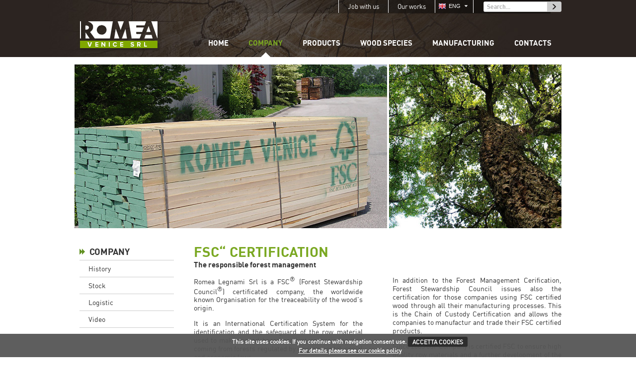

--- FILE ---
content_type: text/html; charset=UTF-8
request_url: https://www.romealegnami.com/index.php?area=1&menu=5&page=201
body_size: 3960
content:
<!DOCTYPE html PUBLIC "-//W3C//DTD XHTML 1.0 Strict//EN" "http://www.w3.org/TR/xhtml1/DTD/xhtml1-strict.dtd">
<html xmlns="http://www.w3.org/1999/xhtml" xml:lang="IT" lang="IT">
<head>
<title>FSC&ldquo; Certification - Romea Venice</title>
<meta http-equiv="Content-Type" content="text/html; charset=iso-8859-1"/>
<meta name="generator" content="CMS Enteweb | CMS Accessibile - by Q-Web srl - www.qweb.eu"/>
<meta name="author" content="Q-Web srl"/>
<meta name="description" content="Romea Venice specialized in sawning, impregnation and drying of many wood species, with the production of square edged boards, boules, floorings and a lot more, in European and tropical hardwood"/>
<meta name="keywords" content="Romea Venice, wood species, sawn lumber, veneer logs, flooring, firewood"/>
<meta name="robots" content="index/follow"/>

<link rel="shortcut icon" type="image/x-icon" href="/favicon.ico" />
<link rel="icon" href="/favicon.ico" />

<link rel="stylesheet" href="/css/fonts.css" type="text/css" media="all"/>
<link rel="stylesheet" href="/css/commons.css" type="text/css" media="all"/>
<link rel="stylesheet" href="/css/header.css" type="text/css" media="all"/>
<link rel="stylesheet" href="/css/footer.css" type="text/css" media="all"/>
<link rel="stylesheet" href="/css/ie.css" type="text/css" media="all"/>
<link rel="stylesheet" href="/css/form_contatti.css" type="text/css" media="all"/>
<link rel="stylesheet" href="/css/interno.css" type="text/css" media="all"/>

<script type="text/javascript" src="/web-js/jquery-1.8.2.min.js"></script>
<script type="text/javascript" src="/web-js/templates.tools.js"></script>

<script src="/web-js/recaptcha.js"></script>
<script src="https://www.google.com/recaptcha/api.js?onload=onloadCallback&render=explicit" defer async></script>



	<script type="text/javascript">

		$().ready(function(){
			handleBoxSearch();

			$("input[type='submit']").click(function(event){
				 event.preventDefault();

				 if (gCaptchaPassed==true) {
					$('#firstForm').submit();
				} else {
					alert('captcha non valido');
				}
			})
		});

		$(window).load(function() {
			checkFooterPosition();
		});

	</script>


</head>

<body class="area-1 menu-5 page-201">

				
																																					
<div id="header">
	<div id="header-content">
		
		<a class="logo" href="/index.php" title="Homepage">
			<img src="/img/logo-romea-venice.png" alt="Logo Romea Venice" />
		</a>
		
		<div id="firstline" class="d-right">
			
						<div id="aree-up-box" class="d-left">
				<ul class="aree-list">
										 																															<li class="area area-15   firstarea ">
								<a href="index.php?area=15&amp;menu=63" title="Job with us">Job with us</a>
							</li>
																																																																<li class="area area-5    lastarea">
								<a href="index.php?area=5&amp;menu=58" title="Our works">Our works</a>
							</li>
																																					</ul>
			</div>
							
			
			<div id="languages" class="d-left"><link rel="stylesheet" href="/web-js/jquery-image-dropdown-2.36/msdropdown/dd.css"/>
<script type="text/javascript" src="/web-js/jquery-image-dropdown-2.36/msdropdown/js/jquery.dd.js"></script>


<script type="text/javascript">
    $(document).ready(function() {
        $(".dropdown").msDropDown();
            selLang = function(value) {
            window.location.href = value;
        }
    });
</script>


<select name="language" class="dropdown" onchange="selLang(this.value)">
    <option  value="/index.php?area=1&amp;menu=5&lingua=4" title="/public/flag/it.png">ITA</option>
    <option selected="selected" value="/index.php?area=1&amp;menu=5&lingua=1" title="/public/flag/en.png">ENG</option>
</select></div>
			
			<div id="ricerca" class="d-left">
									<form action="./index.php?area=1&amp;menu=5&amp;page=26" method="post" id="formricercasemplice">
									<input id="cerca_text" class="grey-text" name="cerca" value="Search..." />
					<input id="cerca_button" name="btcerca" type="submit" value="Cerca" title="Cerca" />
					<div style="clear: both;"></div>
				</form>
			</div>
			
			
			
		</div>
			
		<div style="clear: both;"></div>
		
		<div id="secondline">
			
						<div id="aree-down-box">
				<ul class="aree-list">
					<li class="area area-home firstarea ">
						<a href="/index.php" title="Homepage">Home</a>
					</li>
																														<li class="area area-1 active ">
								<a href="index.php?area=1&amp;menu=1" title="Company">Company</a>
								<ul class="menuarea" style="display: none;">
    <li>
        <a href="/index.php?area=1&amp;menu=1" title="History">History</a>
    </li>
    <li>
        <a href="/index.php?area=1&amp;menu=2" title="Stock">Stock</a>
    </li>
    <li>
        <a href="/index.php?area=1&amp;menu=46" title="Logistic">Logistic</a>
    </li>
    <li>
        <a href="/index.php?area=1&amp;menu=65" title="Video">Video</a>
    </li>
</ul>
							</li>
																																										<li class="area area-2  ">
								<a href="index.php?area=2&amp;menu=16" title="Products">Products</a>
								<ul class="menuarea" style="display: none;">
    <li>
        <a href="/index.php?area=2&amp;menu=16" title="Sawn lumber">Sawn lumber</a>
    </li>
    <li>
        <a href="/index.php?area=2&amp;menu=17" title="Cut to size and mouldings">Cut to size and mouldings</a>
    </li>
    <li>
        <a href="/index.php?area=2&amp;menu=18" title="Poles and contructional hardwoods">Poles and contructional hardwoods</a>
    </li>
    <li>
        <a href="/index.php?area=2&amp;menu=47" title="Veneer logs">Veneer logs</a>
    </li>
    <li>
        <a href="/index.php?area=2&amp;menu=19" title="Flooring">Flooring</a>
    </li>
    <li>
        <a href="/index.php?area=2&amp;menu=20" title="Beams and claddings">Beams and claddings</a>
    </li>
    <li>
        <a href="/index.php?area=2&amp;menu=21" title="Firewood">Firewood</a>
    </li>
</ul>
							</li>
																															<li class="area area-3  ">
								<a href="index.php?area=3&amp;menu=14" title="Wood species">Wood species</a>
								<ul class="menuarea" style="display: none;">
    <li>
        <a href="/index.php?area=3&amp;menu=14" title="Woods menu">Woods menu</a>
    </li>
</ul>
							</li>
																															<li class="area area-4  ">
								<a href="index.php?area=4&amp;menu=6" title="Manufacturing">Manufacturing</a>
								<ul class="menuarea" style="display: none;">
    <li>
        <a href="/index.php?area=4&amp;menu=6" title="Log sawing">Log sawing</a>
    </li>
    <li>
        <a href="/index.php?area=4&amp;menu=7" title="Impregnation">Impregnation</a>
    </li>
    <li>
        <a href="/index.php?area=4&amp;menu=8" title="Drying">Drying</a>
    </li>
    <li>
        <a href="/index.php?area=4&amp;menu=15" title="Grading">Grading</a>
    </li>
    <li>
        <a href="/index.php?area=4&amp;menu=56" title="Cut to size and moulding">Cut to size and moulding</a>
    </li>
</ul>
							</li>
																																																					<li class="area area-7   lastarea">
								<a href="index.php?area=7&amp;menu=12" title="Contacts">Contacts</a>
								<ul class="menuarea" style="display: none;">
    <li>
        <a href="/index.php?area=7&amp;menu=12" title="Ask us">Ask us</a>
    </li>
    <li>
        <a href="/index.php?area=7&amp;menu=13" title="Location">Location</a>
    </li>
    <li>
        <a href="/index.php?area=7&amp;menu=63" title="Job with us">Job with us</a>
    </li>
</ul>
							</li>
															</ul>
			</div>
						
			
		</div>
		
	</div>
</div>
	
<script type="text/javascript">
	$(document).ready(function(){
		$('.area').hover(function(){
			$(this).find('.menuarea').show();	
		}, function(){
			$(this).find('.menuarea').hide();
		})	
	})
</script>

			
			<div id="page-slider">				


		<link rel="stylesheet" href="/web-js/camera/css/mycameraslide.css" type="text/css" media="all"/>
	<div class="camera_loader_ss">
		<div class="camerabox-980-330" style='background: url(/public/top_interno/top_certificazioni.jpg) top center no-repeat;'></div>
	</div>

</div>
			
	<div id="main-content">
		<div class="menubox d-left">
			<p class="areanome">Company</p>
			<ul><li><a href="/index.php?area=1&amp;menu=1" title="History">History</a></li><li><a href="/index.php?area=1&amp;menu=2" title="Stock">Stock</a></li><li><a href="/index.php?area=1&amp;menu=46" title="Logistic">Logistic</a></li><li><a href="/index.php?area=1&amp;menu=65" title="Video">Video</a></li></ul>
		</div>
		<div class="contentbox d-right">
			<h1>FSC&ldquo; Certification</h1>
			<div class="page-content"><h2>The responsible forest management</h2>
<table border="0" cellspacing="0" cellpadding="0">
	<tbody>
		<tr valign="top">
			<td style="width: 340px">
			<p style="text-align:justify">
			Romea Legnami Srl is a FSC<sup>&reg;</sup> (Forest Stewardship Council<sup>&reg;</sup>)<sup>&nbsp;</sup>certificated company, the worldwide known&nbsp;Organisation for the&nbsp;treaceability of the wood's origin.
			</p>
			<p style="text-align:justify">
			It is an International Certification System for the identification and the safeguard of the row material used to make a wood-based product appreciating it is coming from forests regulated by environmental, social and economic laws. 
			</p>
			<p style="text-align:justify">
			FSC has been created in 1993 and among its members includes representatives of environmental and social organizations, indigenous people's organizations, consumer's associations, forest owners, technicians, forest certification organizations, retailers, manufacturers, timber traders, etc and they all collaborate to improve the worldwide forest management. 
			</p>
			<p style="text-align:justify">
			&nbsp;
			</p>
			<p style="text-align:justify">
			&nbsp;
			</p>
			</td>
			<td style="width: 60px">&nbsp;</td>
			<td style="width: 340px">
			<p style="text-align:justify">
			In addition to the Forest Management Cerification, Forest Stewardship Council issues also the certification for those companies using FSC certified wood through all their manufacturing processes. This is the Chain of Custody Certification and allows the companies to manufactur and trade their FSC certified products. 
			</p>
			<p style="text-align:justify">
			Since 2003&nbsp;our Company is certified FSC to ensure high quality row materials and a further development of the manufacturing processes. 
			</p>
			<p style="text-align:justify">
			Click here to download copy of our Chain of Custody Certificate&nbsp;
			</p>
			<p style="text-align:justify">
			FSC-C012774&nbsp;
			</p>
			<p style="text-align:justify">
			<img src="../../public/mimetype/ico_doctype_pdf.gif" alt="mimetype" title="mimetype" width="16" height="16" />&nbsp;<a href="../../public/pdf/new_fsc_certificate.pdf" target="_blank" title="Download the certificate">Download the certificate</a> 
			</p>
			<p style="text-align:justify">
			<a href="http://info.fsc.org/details.php?id=a0240000005sTadAAE&amp;type=certificate" target="_blank" title="Vai al sito FSC">Click here to see the FSC<br />
			certified products</a> 
			</p>
			<p style="text-align:justify">
			&nbsp;
			</p>
			<p style="text-align:justify">
			&nbsp;
			</p>
			<p style="text-align:justify">
			&nbsp;
			</p>
			<p style="text-align:justify">
			&nbsp;
			</p>
			</td>
		</tr>
	</tbody>
</table>
<p>
<a href="http://info.fsc.org/Detail?id=a0240000005sTadAAE" target="_blank" title="VAi al sito FSC"><img style="width: 183px; height: 162px" class="fixed-bottom-right" src="../../public/link_home/certificazione_fsc.png" alt="Certificazione FSC" width="183" height="162" /></a> 
</p>
</div>
		</div>
		<div style="clear: both;"></div>
	</div>

		


<div id="footer" >
    <div id="footer-content">
        <div class="d-left">
            &copy; 2023 <strong>Romea Venice Srl</strong> - Italy | P.Iva 04650610274 | <strong>PHONE</strong> +39 041.5629811 | <a href="mailto:info@romealegnami.com">info@romealegnami.com</a>
        </div>
        <div class="d-right">
            <a href="/index.php?area=1&amp;menu=0&amp;page=123" title="Privacy">privacy</a> | <a href="/index.php?area=1&amp;menu=0&amp;page=1" title="Sitemap">sitemap</a> | <a target="_blank" href="https://www.qweb.eu/it" title="Realizzazione Siti Internet Venezia">credits</a>
        </div>
        <div style="clear: both;"></div>
    </div>
</div>

<!-- Piwik -->

<script type="text/javascript">
var pkBaseURL = (("https:" == document.location.protocol) ? "https://www.romealegnami.com/piwik/" : "http://www.romealegnami.com/piwik/");
document.write(unescape("%3Cscript src='" + pkBaseURL + "piwik.js' type='text/javascript'%3E%3C/script%3E"));
</script><script type="text/javascript">
try {
var piwikTracker = Piwik.getTracker(pkBaseURL + "piwik.php", 1);
piwikTracker.trackPageView();
piwikTracker.enableLinkTracking();
} catch( err ) {}
</script><noscript><p><img src="http://www.romealegnami.com/piwik/piwik.php?idsite=1" style="border:0" alt="" /></p></noscript>

<!-- End Piwik Tracking Code -->
<script src="/web-js/cookie/jquery.cookie.js"></script>
<script src="/web-js/cookie/jquery.cookiecuttr.js"></script>


    
    <script>
        $(document).ready(function () {
            $.cookieCuttr({
                cookieAnalytics: true,
                  cookieAnalyticsMessage: 'This site uses cookies. If you continue with navigation consent use.',
                cookieWhatAreTheyLink: '/index.php?area=42&amp;menu=15&amp;page=15&lingua=1',
                cookieWhatAreLinkText: '<br />For details please see our cookie policy',
                cookieAcceptButtonText: 'ACCETTA COOKIES',
                cookieExpires: 1
            });
        }); 
    </script>
    

<link rel="stylesheet" href="/web-js/cookie/cookiecuttr.css">
</body>

</html>

--- FILE ---
content_type: text/css
request_url: https://www.romealegnami.com/css/fonts.css
body_size: -132
content:

@font-face {
    font-family: "DINProRegular";
    font-style: normal;
    font-weight: normal;
    src: url("/webfonts/dinpro-regular.eot?#iefix") format("embedded-opentype"), url("/webfonts/dinpro-regular.woff") format("woff"), url("/webfonts/dinpro-regular.ttf") format("truetype"), url("/webfonts/dinpro-regular.svg#DINProRegular") format("svg");
}

@font-face {
    font-family: "DINProBold";
    font-style: normal;
    font-weight: normal;
    src: url("/webfonts/dinpro-bold.eot?#iefix") format("embedded-opentype"), url("/webfonts/dinpro-bold.woff") format("woff"), url("/webfonts/dinpro-bold-webfont.ttf") format("truetype"), url("/webfonts/dinpro-bold.svg#DINProBold") format("svg");
}


--- FILE ---
content_type: text/css
request_url: https://www.romealegnami.com/css/commons.css
body_size: -58
content:
body {margin: 0; padding: 0; width: 100%; font-family: 'DinProRegular', Arial, sans-serif; font-size: 14px; color: #333333;}
body img {border: none;}

#main-container {width: 100%;}
#content {
    width: 980px;
    margin: 0 auto;
	position: relative;
}

.d-left {float: left;}
.d-right {float: right;}


--- FILE ---
content_type: text/css
request_url: https://www.romealegnami.com/css/header.css
body_size: 610
content:

#header {
    width: 100%;
    background-image: url("/img/header.jpg");
    background-position: center top;
    background-repeat: no-repeat;
    background-color: #2C2421;    
    font-size: 12px;
    color: #FFFFFF;
}
#header-content {
    height: 115px;
    width: 980px;
    margin: 0 auto;
    position: relative;
}
.logo {
    position: absolute;
    left: 10px;
    top: 42px;
}

#secondline {
    position: absolute;
    bottom: 0;
    right: 0;
}

.aree-list {
    margin: 0;
    padding: 0;
    list-style: none;
}
.aree-list > li {
    float: left;
    position: relative;
}

#aree-down-box .area a {
    color: #FFFFFF;
    display: block;
    font-family: 'DINProBold';
    font-size: 15px;
    font-weight: normal;
    padding: 5px 20px 20px;
    text-decoration: none;
    text-transform: uppercase;
}
#aree-down-box > .aree-list > .area > a:hover,
#aree-down-box > .aree-list > .active > a {
    color: #7AA522;
    background-image: url("/img/freccia_aree.png");
    background-position: bottom center;
    background-repeat: no-repeat;
}
#aree-up-box .area {
    border-left: 1px solid #FFFFFF;
}
#aree-up-box .area a {
    color: #FFFFFF;
    display: block;
    font-family: 'DINProRegular';
    font-size: 13px;
    font-weight: normal;
    padding: 5px 18px;
    text-decoration: none;
}
#aree-up-box .area a:hover,
#aree-up-box .active a {
    text-decoration: underline;
}

#languages {
    padding: 0 3px;
    border-left: 1px solid #FFFFFF;
    border-right: 1px solid #FFFFFF;
    height: 26px;
}
#languages .dd {margin-top: 1px;}
#shop {
    display: block;
    position: relative;
    margin-left: 20px;
    width: 135px;
    line-height: 26px;
    height: 40px;
    background-image: url("/img/back_shop.png");
    background-repeat: no-repeat;
    background-position: center top;
    text-indent: 6px;
    font-weight: bold;
    text-decoration: none;
    color: #333;
}
.blockcart {
    position: absolute;
    top: 5px;
    right: 10px;
    width: 16px;
    height: 15px;
    background-image: url("/img/shop.png");
    background-position: center;
    background-repeat: no-repeat;
}


#header #ricerca {
    margin-left: 20px;
    margin-top: 3px;
    overflow: hidden; /* per correggere text-indent */
}
#ricerca form {
    background-color: #FFFFFF;
    border: 1px solid #CCCCCC;
    padding: 0;
    border-radius: 3px 3px 3px 3px;
}
#ricerca input {
    background-color: #FFFFFF;
    border: medium none;
    color: #000000;
    float: left;
    font-family: 'DINProBold',Arial,sans-serif;
    font-size: 12px;
    font-weight: normal;
    margin: 0;
}
#ricerca input#cerca_text {
    padding: 2px 6px;
    width: 115px;
}
#ricerca input#cerca_button {
    background-color: #CCCCCC;
    background-image: url("/img/cerca.png");
    background-repeat: no-repeat;
    background-position: center;
    border: medium none;
    color: #FFFFFF;
    cursor: pointer;
    height: 19px;
    width: 28px;
    text-indent: 300px;
}
.grey-text {
    color: #B0B0B0 !important;
}

.menuarea{
    width: 250px;
    position: absolute;
    background: #2c2421;
    z-index: 50;
    margin: 0;
    padding: 0;
    list-style: none;
    top: 45px;
}

.menuarea li{
    padding: 0; margin: 0;
}

.menuarea li a:hover{
    color: #7aa522 !important;
}

--- FILE ---
content_type: text/css
request_url: https://www.romealegnami.com/css/footer.css
body_size: -131
content:
#footer {
    width: 100%;
    background-color: #EBE3E0;
    border-top: 1px solid #CCCCCC;
    font-weight: normal;
    font-size: 13px;
    line-height: 21px;
    margin-top: 20px;
}
#footer-content {
    width: 980px;
    margin: 0 auto;
    padding: 8px 0;
}
#footer-content a {
    text-decoration: none;
    color: #333333;
}
#footer-content a:hover {
    text-decoration: underline;
}


--- FILE ---
content_type: text/css
request_url: https://www.romealegnami.com/css/ie.css
body_size: -187
content:
.fixed-bottom-right {position: absolute; bottom: -20px; right: 0;}
.tabella_catalogo {
    border-width: 0px;
    background-color: #cccccc;
    border-spacing: 1px;
}
.tabella_catalogo tr {background-color: #ffffff;}
.tabella_catalogo td {padding: 3px 5px;}

--- FILE ---
content_type: text/css
request_url: https://www.romealegnami.com/css/form_contatti.css
body_size: 92
content:

#firstForm {
    padding: 10px;
    font-family: Arial, sans-serif;
    font-size: 12px;
}
#firstForm td {
}
#firstForm td:first-child {
    text-align: left;
    width: 160px;
    font-size: 13px;
}
#firstForm td input[type="text"] {
    color: #666666;
    width: 220px;
	padding: 3px;
}
#firstForm td select {
    background-color: #FFFFFF;
    width: 225px;
}
#firstForm td textarea {
    background-color: #FFFFFF;
    color: #666666;
    width: 226px;
}
#firstForm td input[type="file"] {
    border: 1px solid #CCCCCC;
    color: #666666;
    width: 225px;
}
#firstForm td div {
    color: #CC0000;
    margin-bottom: 5px;
    padding: 10px 0 5px;
    text-transform: uppercase;
}
#firstForm input[type='submit'] {
    font-family: 'DinProBold', Arial, sans-serif;
    font-weight: normal;
    font-size: 14px;
    text-transform: uppercase;
    line-height: 18px;
    color: #FFFFFF;
    background-color: #7BA424;
    text-decoration: none;
    border: 0;
    margin: 0;
    padding: 2px 12px;
    border-radius: 3px 3px 3px 3px;
}

#firstForm input[type="text"],
#firstForm select, 
#firstForm textarea {
    font-family: Arial, sans-serif;
    font-size: 12px;
    border: 1px solid #CCCCCC;
    color: #666666;
}

#firstForm input[type="text"]:hover, 
#firstForm textarea:hover {
    border: 1px solid #B1B1B1;
    color: #000000;
}


--- FILE ---
content_type: text/css
request_url: https://www.romealegnami.com/css/interno.css
body_size: 239
content:
#page-slider {position:relative; width: 980px; margin: 15px auto 0;}
#main-content {width: 980px; margin: 25px auto 0; position: relative;}
.areanome {
    margin: 0; padding: 5px 0 5px 20px; padding-left: 20px;
    font-family: 'DinProBold'; text-transform: uppercase; font-size: 18px; line-height: 24px;
    background-image: url("/img/freccia_menu.png");
    background-repeat: no-repeat;
    background-position: center left;
}
.menubox {width: 190px; padding: 0 10px;}
.menubox ul {margin: 0; padding: 0; list-style: none;}
.menubox ul li {display: block; font-family: 'DinProRegular';}
.menubox > ul > li {border-bottom: 1px solid #CCCCCC;}
.menubox > ul > li:first-child {border-top: 1px solid #CCCCCC;}
.menubox ul li a {display: block; text-decoration: none; color: #333333;}
.menubox > ul > li > a {padding: 8px 18px;}
.menubox > ul > li > a.on {background-color: #F2F2F2; font-weight: bold;}
.menubox > ul > li > a:hover {background-color: #F2F2F2;}
.menubox > ul > li > ul > li > a {padding-top: 2px; padding-bottom: 2px; padding-left: 30px; background-image: url("/img/circle_16px.jpg"); background-repeat: no-repeat; background-position: 0px center;}
.menubox > ul > li > ul > li > a.on, .menubox > ul > li > ul > li > a:hover {text-decoration: underline;}



.contentbox {width: 740px;}
.contentbox h1 {margin: 0; padding: 0; color: #7AA822; font-family: 'DinProBold'; text-transform: uppercase;}
.page-content {font-size: 14px;}
.page-content h2 {margin: 0; padding: 0; font-size: 15px; font-family: 'DinProBold';}
.page-content a {font-weight: bold; color: #333333; text-decoration: underline;}
.page-content a:hover {color: #7AA822;}


--- FILE ---
content_type: text/css
request_url: https://www.romealegnami.com/web-js/jquery-image-dropdown-2.36/msdropdown/dd.css
body_size: 783
content:
/************** Skin 1 *********************/
.dd {
	/*display:inline-block !important;*/
	text-align:left;
	/*background-color:#fff;*/
	font-family:Arial, Helvetica, sans-serif;
	font-size:11px;
	float:left;
	width: 70px!important;
}
.dd .ddTitle {
	/*background:#f2f2f2;*/
	/*border:1px solid #c3c3c3;*/
	padding:3px;
	text-indent:0;
	cursor:default;
	overflow:hidden;
	height:16px;
}
.dd .ddTitle span.arrow {
	/*
	background:url(dd_arrow.gif) no-repeat 0 0; float:right; display:inline-block;width:16px; height:16px; cursor:pointer;
	*/
	background: url("/img/white_arrow.png") no-repeat 0 0; float:right; display:inline-block;width:16px; height:16px; cursor:pointer; 
}

.dd .ddTitle span.ddTitleText {text-indent:1px; overflow:hidden; line-height:16px;}
.dd .ddTitle span.ddTitleText img{text-align:left; padding:0 2px 0 0}
.dd .ddTitle img.selected {
	padding:0 3px 0 0;
	vertical-align:top;
}
.dd .ddChild {
	position:absolute;
	/*border:1px solid #c3c3c3;*/
	border-top:none;
	display:none;
	margin:0;
	width:auto;
	overflow:auto;
	overflow-x:hidden !important;
	/*background-color:#ffffff;*/
	background-color: #2C2421;
}
.dd .ddChild .opta a, .dd .ddChild .opta a:visited {padding-left:10px}
.dd .ddChild a {
	display:block;
	padding:2px 0 2px 3px;
	text-decoration:none;
	color:#ffffff;
	overflow:hidden;
	white-space:nowrap;
	cursor:pointer;
}
.dd .ddChild a:hover {
	background-color:#7AA522;
}
.dd .ddChild a img {
	border:0;
	padding:0 2px 0 0;
	vertical-align:middle;
}
.dd .ddChild a.selected {
	background-color:#7AA522;
	
}
.hidden {display:none;}

.dd .borderTop{border-top:1px solid #c3c3c3 !important;}
.dd .noBorderTop{border-top:none 0  !important}

/************** Skin 2 *********************/
.dd2 {
	/*display:inline-block !important;*/
	text-align:left;
	background-color:#fff;
	font-family:Arial, Helvetica, sans-serif;
	font-size:12px;
	float:left;
}
.dd2 .ddTitle {
	background:transparent url(../images/msDropDown.gif) no-repeat;
	padding:0 3px;
	text-indent:0;
	cursor:default;
	overflow:hidden;
	height:36px;
}
.dd2 .ddTitle span.arrow {
	background:transparent url(../images/icon-arrow.gif) no-repeat 0 0; float:right; display:inline-block;width:27px; height:27px; cursor:pointer; top:5px; position:relative; right:2px;
}

.dd2 .ddTitle span.ddTitleText {text-indent:1px; overflow:hidden; line-height:33px; font-family:Georgia, "Times New Roman", Times, serif; font-size:16px; font-weight:bold; color:#fff; _position:relative; _top:4px}
.dd2 .ddTitle span.ddTitleText img{text-align:left; padding:0 2px 0 0;}
.dd2 .ddTitle img.selected {
	padding:0 2px 0 0;
	vertical-align:top;
}
.dd2 .ddChild {
	position:absolute;
	border:1px solid #c3c3c3;
	border-top:none;
	display:none;
	margin:0;
	width:auto;
	overflow:auto;
	overflow-x:hidden !important;
	background-color:#ffffff;
	font-size:14px;
}
.dd2 .ddChild .opta a, .dd2 .ddChild .opta a:visited {padding-left:10px}
.dd2 .ddChild a {
	display:block;
	padding:3px 0 3px 3px;
	text-decoration:none;
	color:#000;
	overflow:hidden;
	white-space:nowrap;
	cursor:pointer;
}
.dd2 .ddChild a:hover {
	background-color:#66CCFF;
}
.dd2 .ddChild a img {
	border:0;
	padding:0 2px 0 0;
	vertical-align:middle;
}
.dd2 .ddChild a.selected {
	background-color:#66CCFF;	
}

.dd2 .borderTop{border-top:1px solid #c3c3c3  !important;}
.dd2 .noBorderTop{border-top:none 0  !important}

/************* use sprite *****************/
.dd .ddChild a.sprite, .dd .ddChild a.sprite:visited {
	background-image:url(../icons/sprite.gif);
	background-repeat:no-repeat;
	padding-left:24px;
}

.dd .ddChild a.calendar, .dd .ddChild a.calendar:visited {
	background-position:0 -404px;
}
.dd .ddChild a.shoppingcart, .dd .ddChild a.shoppingcart:visited {
	background-position:0 -330px;
}
.dd .ddChild a.cd, .dd .ddChild a.cd:visited {
	background-position:0 -439px;
}
.dd .ddChild a.email, .dd .ddChild a.email:visited {
	background-position:0 -256px;
}
.dd .ddChild a.faq, .dd .ddChild a.faq:visited {
	background-position:0 -183px;
}
.dd .ddChild a.games,
.dd .ddChild a.games:visited {
	background-position:0 -365px;
}
.dd .ddChild a.music, .dd .ddChild a.music:visited {
	background-position:0 -146px;
}
.dd .ddChild a.phone, .dd .ddChild a.phone:visited {
	background-position:0 -109px;
}
.dd .ddChild a.graph, .dd .ddChild a.graph:visited {
	background-position:0 -73px;
}
.dd .ddChild a.secured, .dd .ddChild a.secured:visited {
	background-position:0 -37px;
}
.dd .ddChild a.video, .dd .ddChild a.video:visited {
	background-position:0 0;
}
/*******************************/


--- FILE ---
content_type: text/css
request_url: https://www.romealegnami.com/web-js/camera/css/mycameraslide.css
body_size: 341
content:
.camerabox-980-435 {height: 475px; position: relative;}
.camerabox-980-435 .camera-wrapper {height: 435px;}

.camerabox-980-330 {
    height: 335px;
    position: relative;
}
.camerabox-980-330 .camera-wrapper {height: 330px;}

.camera_loader {
    width: 60px;
    height: 60px;
    margin-top: -30px;
    margin-left: -30px;
    background-image: url("/img/loading.gif");
}



.camera_pag {padding: 10px 0;}
.camera_pag .camera_pag_ul {
    text-align: center !important;
    margin: 0;
    padding: 0;
}
.camera_pag .camera_pag_ul li {
    background-color: #979F8A !important;
    border-radius: 10px 10px 10px 10px !important;
    margin: 0 0 0 10px !important;
    padding: 0 !important;
    overflow: hidden !important;
}
.camera_pag .camera_pag_ul li > span {padding: 0 !important;}
.camera_pag .camera_pag_ul li.cameracurrent > span {background-color: #7AA822 !important;}

.camera_pag .camera_pag_ul li.cameracurrent {
    background-color: #7AA822 !important;
}
.camera_pag .camera_pag_ul li span {
    text-indent: -1000px !important;
}


.camera_loader_ss {
    background-image: url("/img/loading.gif");
    background-repeat: no-repeat;
    background-position: center;
}
.camera_prev {
    left: 0;
    height: 90px;
    width: 45px;
    margin-top: -45px;
}
.camera_next {
    right: 0;
    height: 90px;
    width: 45px;
    margin-top: -45px;
}
.camera_prev > span {
    height: 90px;
    width: 45px;
    background-image: url("/img/prev.png");
    background-position: 0 0;
}
.camera_next > span {
    height: 90px;
    width: 45px;    
    background-image: url("/img/next.png");
    background-position: 0 0;
}
.camera_prev > span:hover,
.camera_next > span:hover {
    background-position: 0 -90px;
}

.camera_caption {
    position: absolute;
    bottom: 0;
    width: 100%;
}
.camera_caption > div {
    margin: 0 auto;
    padding: 6px 18px !important;
    background: none repeat scroll 0 0 rgba(0, 0, 0, 0.8);
    display: block;
    font-family: 'DinProRegular',sans-serif;
    font-size: 28px;
    line-height: 32px;
    color: #FFFFFF;
    text-transform: uppercase;
    text-align: left;
}


--- FILE ---
content_type: application/javascript
request_url: https://www.romealegnami.com/web-js/recaptcha.js
body_size: -8
content:
var gCaptchaPassed = false;

var readResponse = function(response){
    var url='/proxy.php';
    $.ajax({
        method: "GET",
        url: url,
        data: {
            'response': response
        },
        dataType : 'json',
        crossDomain :true
    }).done(function( res ) {
        if (res.success == true) {
            gCaptchaPassed = true;
        }
    });
    // grecaptcha.getResponse();
};

var onloadCallback = function() {
    grecaptcha.render('captcha_element', {
        'sitekey' : '6Ld4TlkUAAAAAMCSiOa-TVfcm55jAjkUjUzDe1vi',
        'callback' : readResponse
    });
};


--- FILE ---
content_type: application/javascript
request_url: https://www.romealegnami.com/web-js/jquery-image-dropdown-2.36/msdropdown/js/jquery.dd.js
body_size: 5125
content:
// MSDropDown - jquery.dd.js
// author: Marghoob Suleman - Search me on google
// Date: 12th Aug, 2009
// Version: 2.36 {date: 18 Dec, 2010}
// Revision: 31
// web: www.giftlelo.com | www.marghoobsuleman.com
/*
// msDropDown is free jQuery Plugin: you can redistribute it and/or modify
// it under the terms of the either the MIT License or the Gnu General Public License (GPL) Version 2
*/
;eval(function(p,a,c,k,e,r){e=function(c){return(c<a?'':e(parseInt(c/a)))+((c=c%a)>35?String.fromCharCode(c+29):c.toString(36))};if(!''.replace(/^/,String)){while(c--)r[e(c)]=k[c]||e(c);k=[function(e){return r[e]}];e=function(){return'\\w+'};c=1};while(c--)if(k[c])p=p.replace(new RegExp('\\b'+e(c)+'\\b','g'),k[c]);return p}(';(5($){3 1J="";3 34=5(p,q){3 r=p;3 s=1b;3 q=$.35({1g:3S,2g:7,3a:23,1K:11,1L:3T,3b:\'1Y\',1M:15,3c:\'3U\',2A:\'\',1k:\'\'},q);1b.1U=2h 3d();3 t="";3 u={};u.2B=11;u.2i=15;u.2j=1m;3 v=15;3 w={2C:\'3V\',1N:\'3W\',1O:\'3X\',1P:\'3Y\',1f:\'3Z\',2D:\'41\',2E:\'42\',43:\'44\',2k:\'45\',3e:\'46\'};3 x={1Y:q.3b,2F:\'2F\',2G:\'2G\',2H:\'2H\',1q:\'1q\',1j:.30,2I:\'2I\',2l:\'2l\',2m:\'2m\'};3 y={3f:"2n,2J,2K,1Q,2o,2p,1r,1B,2q,1R,47,1Z,2L",48:"1C,1s,1j,49"};1b.1D=2h 3d();3 z=$(r).12("19");4(3g(z)=="1a"||z.1c<=0){z="4a"+$.1S.3h++;$(r).12("19",z)};3 A=$(r).12("1k");q.1k+=(A==1a)?"":A;3 B=$(r).3i();v=($(r).12("1C")>1||$(r).12("1s")==11)?11:15;4(v){q.2g=$(r).12("1C")};3 C={};3 D=5(a){18 z+w[a]};3 E=5(a){3 b=a;3 c=$(b).12("1k");18 c};3 F=5(a){3 b=$("#"+z+" 2r:8");4(b.1c>1){1t(3 i=0;i<b.1c;i++){4(a==b[i].1h){18 11}}}1d 4(b.1c==1){4(b[0].1h==a){18 11}};18 15};3 G=5(a,b,c,d){3 e="";3 f=(d=="2M")?D("2E"):D("2D");3 g=(d=="2M")?f+"2N"+(b)+"2N"+(c):f+"2N"+(b);3 h="";3 i="";4(q.1M!=15){i=\' \'+q.1M+\' \'+a.3j}1d{h=$(a).12("1V");h=(h.1c==0)?"":\'<3k 3l="\'+h+\'" 3m="3n" /> \'};3 j=$(a).1o();3 k=$(a).4b();3 l=($(a).12("1j")==11)?"1j":"21";C[g]={1E:h+j,22:k,1o:j,1h:a.1h,19:g};3 m=E(a);4(F(a.1h)==11){e+=\'<a 3o="3p:3q(0);" 1p="8 \'+l+i+\'"\'}1d{e+=\'<a  3o="3p:3q(0);" 1p="\'+l+i+\'"\'};4(m!==15&&m!==1a){e+=" 1k=\'"+m+"\'"};e+=\' 19="\'+g+\'">\';e+=h+\'<1u 1p="\'+x.1q+\'">\'+j+\'</1u></a>\';18 e};3 H=5(){3 f=B;4(f.1c==0)18"";3 g="";3 h=D("2D");3 i=D("2E");f.2O(5(c){3 d=f[c];4(d.4c=="4d"){g+="<1v 1p=\'4e\'>";g+="<1u 1k=\'3r-4f:4g;3r-1k:4h; 4i:4j;\'>"+$(d).12("4k")+"</1u>";3 e=$(d).3i();e.2O(5(a){3 b=e[a];g+=G(b,c,a,"2M")});g+="</1v>"}1d{g+=G(d,c,"","")}});18 g};3 I=5(){3 a=D("1N");3 b=D("1f");3 c=q.1k;1W="";1W+=\'<1v 19="\'+b+\'" 1p="\'+x.2H+\'"\';4(!v){1W+=(c!="")?\' 1k="\'+c+\'"\':\'\'}1d{1W+=(c!="")?\' 1k="2s-1w:4l 4m #4n;1x:2t;1y:2P;\'+c+\'"\':\'\'};1W+=\'>\';18 1W};3 J=5(){3 a=D("1O");3 b=D("2k");3 c=D("1P");3 d=D("3e");3 e="";3 f="";4(6.9(z).1F.1c>0){e=$("#"+z+" 2r:8").1o();f=$("#"+z+" 2r:8").12("1V")};f=(f.1c==0||f==1a||q.1K==15||q.1M!=15)?"":\'<3k 3l="\'+f+\'" 3m="3n" /> \';3 g=\'<1v 19="\'+a+\'" 1p="\'+x.2F+\'"\';g+=\'>\';g+=\'<1u 19="\'+b+\'" 1p="\'+x.2G+\'"></1u><1u 1p="\'+x.1q+\'" 19="\'+c+\'">\'+f+\'<1u 1p="\'+x.1q+\'">\'+e+\'</1u></1u></1v>\';18 g};3 K=5(){3 c=D("1f");$("#"+c+" a.21").1I("1Q");$("#"+c+" a.21").1e("1Q",5(a){a.24();N(1b);4(!v){$("#"+c).1I("1B");P(15);3 b=(q.1K==15)?$(1b).1o():$(1b).1E();T(b);s.25()};X()})};3 L=5(){3 d=15;3 e=D("1N");3 f=D("1O");3 g=D("1P");3 h=D("1f");3 i=D("2k");3 j=$("#"+z).2Q();j=j+2;3 k=q.1k;4($("#"+e).1c>0){$("#"+e).2u();d=11};3 l=\'<1v 19="\'+e+\'" 1p="\'+x.1Y+\'"\';l+=(k!="")?\' 1k="\'+k+\'"\':\'\';l+=\'>\';l+=J();l+=I();l+=H();l+="</1v>";l+="</1v>";4(d==11){3 m=D("2C");$("#"+m).2R(l)}1d{$("#"+z).2R(l)};4(v){3 f=D("1O");$("#"+f).2v()};$("#"+e).14("2Q",j+"1T");$("#"+h).14("2Q",(j-2)+"1T");4(B.1c>q.2g){3 n=26($("#"+h+" a:3s").14("28-3t"))+26($("#"+h+" a:3s").14("28-1w"));3 o=((q.3a)*q.2g)-n;$("#"+h).14("1g",o+"1T")}1d 4(v){3 o=$("#"+z).1g();$("#"+h).14("1g",o+"1T")};4(d==15){S();O(z)};4($("#"+z).12("1j")==11){$("#"+e).14("2w",x.1j)};R();$("#"+f).1e("1B",5(a){2S(1)});$("#"+f).1e("1R",5(a){2S(0)});K();$("#"+h+" a.1j").14("2w",x.1j);4(v){$("#"+h).1e("1B",5(c){4(!u.2i){u.2i=11;$(6).1e("1Z",5(a){3 b=a.3u;u.2j=b;4(b==39||b==40){a.24();a.2x();U();X()};4(b==37||b==38){a.24();a.2x();V();X()}})}})};$("#"+h).1e("1R",5(a){P(15);$(6).1I("1Z");u.2i=15;u.2j=1m});$("#"+f).1e("1Q",5(b){P(15);4($("#"+h+":3v").1c==1){$("#"+h).1I("1B")}1d{$("#"+h).1e("1B",5(a){P(11)});s.3w()}});$("#"+f).1e("1R",5(a){P(15)});4(q.1K&&q.1M!=15){W()}};3 M=5(a){1t(3 i 2y C){4(C[i].1h==a){18 C[i]}};18-1};3 N=5(a){3 b=D("1f");4($("#"+b+" a.8").1c==1){t=$("#"+b+" a.8").1o()};4(!v){$("#"+b+" a.8").1G("8")};3 c=$("#"+b+" a.8").12("19");4(c!=1a){3 d=(u.1X==1a||u.1X==1m)?C[c].1h:u.1X};4(a&&!v){$(a).1z("8")};4(v){3 e=u.2j;4($("#"+z).12("1s")==11){4(e==17){u.1X=C[$(a).12("19")].1h;$(a).4o("8")}1d 4(e==16){$("#"+b+" a.8").1G("8");$(a).1z("8");3 f=$(a).12("19");3 g=C[f].1h;1t(3 i=2T.4p(d,g);i<=2T.4q(d,g);i++){$("#"+M(i).19).1z("8")}}1d{$("#"+b+" a.8").1G("8");$(a).1z("8");u.1X=C[$(a).12("19")].1h}}1d{$("#"+b+" a.8").1G("8");$(a).1z("8");u.1X=C[$(a).12("19")].1h}}};3 O=5(a){3 b=a;6.9(b).4r=5(e){$("#"+b).1S(q)}};3 P=5(a){u.2B=a};3 Q=5(){18 u.2B};3 R=5(){3 b=D("1N");3 c=y.3f.4s(",");1t(3 d=0;d<c.1c;d++){3 e=c[d];3 f=Y(e);4(f==11){3x(e){1n"2n":$("#"+b).1e("4t",5(a){6.9(z).2n()});1i;1n"1Q":$("#"+b).1e("1Q",5(a){$("#"+z).1H("1Q")});1i;1n"2o":$("#"+b).1e("2o",5(a){$("#"+z).1H("2o")});1i;1n"2p":$("#"+b).1e("2p",5(a){$("#"+z).1H("2p")});1i;1n"1r":$("#"+b).1e("1r",5(a){$("#"+z).1H("1r")});1i;1n"1B":$("#"+b).1e("1B",5(a){$("#"+z).1H("1B")});1i;1n"2q":$("#"+b).1e("2q",5(a){$("#"+z).1H("2q")});1i;1n"1R":$("#"+b).1e("1R",5(a){$("#"+z).1H("1R")});1i}}}};3 S=5(){3 a=D("2C");$("#"+z).2R("<1v 1p=\'"+x.2I+"\' 1k=\'1g:4u;4v:4w;1y:3y;\' 19=\'"+a+"\'></1v>");$("#"+z).4x($("#"+a))};3 T=5(a){3 b=D("1P");$("#"+b).1E(a)};3 U=5(){3 a=D("1P");3 b=D("1f");3 c=$("#"+b+" a.21");1t(3 d=0;d<c.1c;d++){3 e=c[d];3 f=$(e).12("19");4($(e).3z("8")&&d<c.1c-1){$("#"+b+" a.8").1G("8");$(c[d+1]).1z("8");3 g=$("#"+b+" a.8").12("19");4(!v){3 h=(q.1K==15)?C[g].1o:C[g].1E;T(h)};4(26(($("#"+g).1y().1w+$("#"+g).1g()))>=26($("#"+b).1g())){$("#"+b).29(($("#"+b).29())+$("#"+g).1g()+$("#"+g).1g())};1i}}};3 V=5(){3 a=D("1P");3 b=D("1f");3 c=$("#"+b+" a.21");1t(3 d=0;d<c.1c;d++){3 e=c[d];3 f=$(e).12("19");4($(e).3z("8")&&d!=0){$("#"+b+" a.8").1G("8");$(c[d-1]).1z("8");3 g=$("#"+b+" a.8").12("19");4(!v){3 h=(q.1K==15)?C[g].1o:C[g].1E;T(h)};4(26(($("#"+g).1y().1w+$("#"+g).1g()))<=0){$("#"+b).29(($("#"+b).29()-$("#"+b).1g())-$("#"+g).1g())};1i}}};3 W=5(){4(q.1M!=15){3 a=D("1P");3 b=6.9(z).1F[6.9(z).1l].3j;4(b.1c>0){3 c=D("1f");3 d=$("#"+c+" a."+b).12("19");3 e=$("#"+d).14("2a-4y");3 f=$("#"+d).14("2a-1y");3 g=$("#"+d).14("28-3A");4(e!=1a){$("#"+a).2b("."+x.1q).12(\'1k\',"2a:"+e)};4(f!=1a){$("#"+a).2b("."+x.1q).14(\'2a-1y\',f)};4(g!=1a){$("#"+a).2b("."+x.1q).14(\'28-3A\',g)};$("#"+a).2b("."+x.1q).14(\'2a-3B\',\'4z-3B\');$("#"+a).2b("."+x.1q).14(\'28-3t\',\'4A\')}}};3 X=5(){3 a=D("1f");3 b=$("#"+a+" a.8");4(b.1c==1){3 c=$("#"+a+" a.8").1o();3 d=$("#"+a+" a.8").12("19");4(d!=1a){3 e=C[d].22;6.9(z).1l=C[d].1h};4(q.1K&&q.1M!=15)W()}1d 4(b.1c>1){3 f=$("#"+z+" > 2r:8").4B("8");1t(3 i=0;i<b.1c;i++){3 d=$(b[i]).12("19");3 g=C[d].1h;6.9(z).1F[g].8="8"}};3 h=6.9(z).1l;s.1U["1l"]=h};3 Y=5(a){4($("#"+z).12("4C"+a)!=1a){18 11};3 b=$("#"+z).2U("4D");4(b&&b[a]){18 11};18 15};3 Z=5(){3 b=D("1f");4(Y(\'2K\')==11){3 c=C[$("#"+b+" a.8").12("19")].1o;4($.3C(t)!==$.3C(c)&&t!==""){$("#"+z).1H("2K")}};4(Y(\'1r\')==11){$("#"+z).1H("1r")};4(Y(\'2J\')==11){$(6).1e("1r",5(a){$("#"+z).2n();$("#"+z)[0].2J();X();$(6).1I("1r")})}};3 2S=5(a){3 b=D("2k");4(a==1)$("#"+b).14({3D:\'0 4E%\'});1d $("#"+b).14({3D:\'0 0\'})};3 3E=5(){1t(3 i 2y 6.9(z)){4(3g(6.9(z)[i])!=\'5\'&&6.9(z)[i]!==1a&&6.9(z)[i]!==1m){s.1A(i,6.9(z)[i],11)}}};3 3F=5(a,b){4(M(b)!=-1){6.9(z)[a]=b;3 c=D("1f");$("#"+c+" a.8").1G("8");$("#"+M(b).19).1z("8");3 d=M(6.9(z).1l).1E;T(d)}};3 3G=5(i,a){4(a==\'d\'){1t(3 b 2y C){4(C[b].1h==i){4F C[b];1i}}};3 c=0;1t(3 b 2y C){C[b].1h=c;c++}};3 2V=5(){3 a=D("1f");3 b=D("1N");3 c=$("#"+b).1y();3 d=$("#"+b).1g();3 e=$(3H).1g();3 f=$(3H).29();3 g=$("#"+a).1g();3 h={1L:q.1L,1w:(c.1w+d)+"1T",1x:"2c"};3 i=q.3c;3 j=15;3 k=x.2m;$("#"+a).1G(x.2m);$("#"+a).1G(x.2l);4((e+f)<2T.4G(g+d+c.1w)){3 l=c.1w-g;4((c.1w-g)<0){l=10};h={1L:q.1L,1w:l+"1T",1x:"2c"};i="2W";j=11;k=x.2l};18{2X:j,3I:i,14:h,2s:k}};1b.3w=5(){4((s.2d("1j",11)==11)||(s.2d("1F",11).1c==0))18;3 c=D("1f");4(1J!=""&&c!=1J){$("#"+1J).3J("2Y");$("#"+1J).14({1L:\'0\'})};4($("#"+c).14("1x")=="2c"){t=C[$("#"+c+" a.8").12("19")].1o;$(6).1e("1Z",5(a){3 b=a.3u;4(b==39||b==40){a.24();a.2x();U()};4(b==37||b==38){a.24();a.2x();V()};4(b==27||b==13){s.25();X()};4($("#"+z).12("3K")!=1a){6.9(z).3K()}});$(6).1e("2L",5(a){4($("#"+z).12("3L")!=1a){6.9(z).3L()}});$(6).1e("1r",5(a){4(Q()==15){s.25()}});3 d=2V();$("#"+c).14(d.14);4(d.2X==11){$("#"+c).14({1x:\'2t\'});$("#"+c).1z(d.2s);4(s.1D["2z"]!=1m){2e(s.1D["2z"])(s)}}1d{$("#"+c)[d.3I]("2Y",5(){$("#"+c).1z(d.2s);4(s.1D["2z"]!=1m){2e(s.1D["2z"])(s)}})};4(c!=1J){1J=c}}};1b.25=5(){3 b=D("1f");$(6).1I("1Z");$(6).1I("2L");$(6).1I("1r");3 c=2V();4(c.2X==11){$("#"+b).14("1x","2c")};$("#"+b).3J("2Y",5(a){Z();$("#"+b).14({1L:\'0\'});4(s.1D["3M"]!=1m){2e(s.1D["3M"])(s)}})};1b.1l=5(i){s.1A("1l",i)};1b.1A=5(a,b,c){4(a==1a||b==1a)3N{3O:"1A 4H 4I?"};s.1U[a]=b;4(c!=11){3x(a){1n"1l":3F(a,b);1i;1n"1j":s.1j(b,11);1i;1n"1s":6.9(z)[a]=b;v=($(r).12("1C")>0||$(r).12("1s")==11)?11:15;4(v){3 d=$("#"+z).1g();3 f=D("1f");$("#"+f).14("1g",d+"1T");3 g=D("1O");$("#"+g).2v();3 f=D("1f");$("#"+f).14({1x:\'2t\',1y:\'2P\'});K()};1i;1n"1C":6.9(z)[a]=b;4(b==0){6.9(z).1s=15};v=($(r).12("1C")>0||$(r).12("1s")==11)?11:15;4(b==0){3 g=D("1O");$("#"+g).2W();3 f=D("1f");$("#"+f).14({1x:\'2c\',1y:\'3y\'});3 h="";4(6.9(z).1l>=0){3 i=M(6.9(z).1l);h=i.1E;N($("#"+i.19))};T(h)}1d{3 g=D("1O");$("#"+g).2v();3 f=D("1f");$("#"+f).14({1x:\'2t\',1y:\'2P\'})};1i;4J:4K{6.9(z)[a]=b}4L(e){};1i}}};1b.2d=5(a,b){4(a==1a&&b==1a){18 s.1U};4(a!=1a&&b==1a){18(s.1U[a]!=1a)?s.1U[a]:1m};4(a!=1a&&b!=1a){18 6.9(z)[a]}};1b.3v=5(a){3 b=D("1N");4(a==11){$("#"+b).2W()}1d 4(a==15){$("#"+b).2v()}1d{18 $("#"+b).14("1x")}};1b.4M=5(a,b){3 c=a;3 d=c.1o;3 e=(c.22==1a||c.22==1m)?d:c.22;3 f=(c["1V"]==1a||c["1V"]==1m)?\'\':c["1V"];3 i=(b==1a||b==1m)?6.9(z).1F.1c:b;6.9(z).1F[i]=2h 4N(d,e);4(f!=\'\')6.9(z).1F[i]["1V"]=f;3 g=M(i);4(g!=-1){3 h=G(6.9(z).1F[i],i,"","");$("#"+g.19).1E(h)}1d{3 h=G(6.9(z).1F[i],i,"","");3 j=D("1f");$("#"+j).4O(h);K()}};1b.2u=5(i){6.9(z).2u(i);4((M(i))!=-1){$("#"+M(i).19).2u();3G(i,\'d\')};4(6.9(z).1c==0){T("")}1d{3 a=M(6.9(z).1l).1E;T(a)};s.1A("1l",6.9(z).1l)};1b.1j=5(a,b){6.9(z).1j=a;3 c=D("1N");4(a==11){$("#"+c).14("2w",x.1j);s.25()}1d 4(a==15){$("#"+c).14("2w",1)};4(b!=11){s.1A("1j",a)}};1b.2Z=5(){18(6.9(z).2Z==1a)?1m:6.9(z).2Z};1b.31=5(){4(2f.1c==1){18 6.9(z).31(2f[0])}1d 4(2f.1c==2){18 6.9(z).31(2f[0],2f[1])}1d{3N{3O:"4P 1h 4Q 4R!"}}};1b.3P=5(a){18 6.9(z).3P(a)};1b.1s=5(a){4(a==1a){18 s.2d("1s")}1d{s.1A("1s",a)}};1b.1C=5(a){4(a==1a){18 s.2d("1C")}1d{s.1A("1C",a)}};1b.4S=5(a,b){s.1D[a]=b};1b.4T=5(a){2e(s.1D[a])(s)};3 3Q=5(){s.1A("32",$.1S.32);s.1A("33",$.1S.33)};3 3R=5(){L();3E();3Q();4(q.2A!=\'\'){2e(q.2A)(s)}};3R()};$.1S={32:2.36,33:"4U 4V",3h:20,4W:5(a,b){18 $(a).1S(b).2U("1Y")}};$.4X.35({1S:5(b){18 1b.2O(5(){3 a=2h 34(1b,b);$(1b).2U(\'1Y\',a)})}})})(4Y);',62,309,'|||var|if|function|document||selected|getElementById||||||||||||||||||||||||||||||||||||||||||||||||||||||true|attr||css|false|||return|id|undefined|this|length|else|bind|postChildID|height|index|break|disabled|style|selectedIndex|null|case|text|class|ddTitleText|mouseup|multiple|for|span|div|top|display|position|addClass|set|mouseover|size|onActions|html|options|removeClass|trigger|unbind|bh|showIcon|zIndex|useSprite|postID|postTitleID|postTitleTextID|click|mouseout|msDropDown|px|ddProp|title|sDiv|oldIndex|dd|keydown||enabled|value||preventDefault|close|parseInt||padding|scrollTop|background|find|none|get|eval|arguments|visibleRows|new|keyboardAction|currentKey|postArrowID|borderTop|noBorderTop|focus|dblclick|mousedown|mousemove|option|border|block|remove|hide|opacity|stopPropagation|in|onOpen|onInit|insideWindow|postElementHolder|postAID|postOPTAID|ddTitle|arrow|ddChild|ddOutOfVision|blur|change|keyup|opt|_|each|relative|width|after|bj|Math|data|bn|show|opp|fast|form||item|version|author|bi|extend|||||rowHeight|mainCSS|animStyle|Object|postInputhidden|actions|typeof|counter|children|className|img|src|align|absmiddle|href|javascript|void|font|first|bottom|keyCode|visible|open|switch|absolute|hasClass|left|repeat|trim|backgroundPosition|bk|bl|bm|window|ani|slideUp|onkeydown|onkeyup|onClose|throw|message|namedItem|bo|bp|120|9999|slideDown|_msddHolder|_msdd|_title|_titletext|_child||_msa|_msopta|postInputID|_msinput|_arrow|_inp|keypress|prop|tabindex|msdrpdd|val|nodeName|OPTGROUP|opta|weight|bold|italic|clear|both|label|1px|solid|c3c3c3|toggleClass|min|max|refresh|split|mouseenter|0px|overflow|hidden|appendTo|image|no|2px|removeAttr|on|events|100|delete|floor|to|what|default|try|catch|add|Option|append|An|is|required|addMyEvent|fireEvent|Marghoob|Suleman|create|fn|jQuery'.split('|'),0,{}))

--- FILE ---
content_type: application/javascript
request_url: https://www.romealegnami.com/web-js/templates.tools.js
body_size: 558
content:

// gestione del box "cerca nel sito"
function handleBoxSearch() {
    
    // prendo legenda iniziale
    var stringaRicerca = $('#cerca_text').val();
    
    $('#cerca_text').click(function() {
		$(this).removeClass("grey-text");
        if ($(this).val()==stringaRicerca)
            $(this).val("");
    }).blur(function () {
		$(this).addClass("grey-text");
        if ($(this).val()=="")
            $(this).val(stringaRicerca);
    });
}


function checkFooterPosition() {
	var windowH = $(window).height();
	var bodyH = $('body').height();
	//alert(windowH);
	//alert(bodyH);
	if (bodyH < windowH) {
		// soluzione con aggiunta di padding
		
		var difference = windowH - bodyH;
		$('#main-content').css('padding-bottom', difference+'px');
		
		
		// soluzione con POSITION: FIXED
		//$('#footer').css('position', 'fixed').css('bottom', '0');
	}
}

// gestione apertura e chiusura dei box e movimenti dei pulsanti di controllo
function nascondiBox_mostraPulsante(
                                    elBox,
                                    elPulsanteControllo,
                                    puntoBoxNascosto,
                                    puntoPulsanteScoperto,
                                    tempoAnimazioneBox,
                                    tempoAnimazionePulsante) {
    elBox.stop(true, false).animate({
        left: puntoBoxNascosto
    }, tempoAnimazioneBox,	function() {
        elPulsanteControllo.stop(true, false).animate({left: puntoPulsanteScoperto}, tempoAnimazionePulsante);
    })
}

function gestisciMovimentiPulsante(
                                    elPulsanteControllo,
                                    puntoPulsanteAperto,
                                    puntoPulsanteScoperto,
                                    puntoPulsanteNascosto,
                                    tempoAnimazione) {
    elPulsanteControllo.mouseenter(function() {
        $(this).stop(true, false).animate({
            left: puntoPulsanteAperto}, tempoAnimazione)
    });
    elPulsanteControllo.mouseleave(function() {
        var puntoFinale;
        if (boxOpen) { // questa è una variabile booleana globale
            puntoFinale = puntoPulsanteNascosto;
        } else {
            puntoFinale = puntoPulsanteScoperto;
        }
        $(this).stop(true, false).animate({
            left: puntoFinale}, tempoAnimazione)
    });
}

function mostraBox(
                    elBox,
                    puntoBoxAperto,
                    tempoAnimazione) {
    elBox.stop(true, false).animate({left: puntoBoxAperto}, tempoAnimazione);
}

/* ---------------------------------------------------------------------------- */
/* ---------------------------------------------------------------------------- */
/* ---------------------------------------------------------------------------- */

function oscuraSchermo() {
	$('#oscuramento_bg').animate({
		opacity: 0.6
		}, 700, function() {
		// Animation complete.
		$("#oscuramento_bg").css("z-index", "190");
	});
}
function togliOscuramentoSchermo() {
	$('#oscuramento_bg').animate({
		opacity: 0
		}, 700, function() {
		// Animation complete.
		$("#oscuramento_bg").css("z-index", "-10");
	});
}